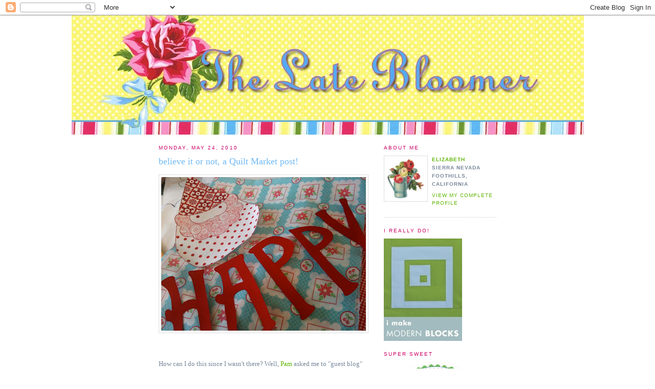

--- FILE ---
content_type: text/html; charset=UTF-8
request_url: https://the-latebloomer.blogspot.com/2010/05/
body_size: 16658
content:
<!DOCTYPE html PUBLIC "-//W3C//DTD XHTML 1.0 Strict//EN" "http://www.w3.org/TR/xhtml1/DTD/xhtml1-strict.dtd">

<html xmlns="http://www.w3.org/1999/xhtml" xml:lang="en" lang="en">
<head>
 <link rel="icon" href="//home.comcast.net/~bret.mcginnis/bloomer.ico" type="image/x-icon">
        <link rel="shortcut icon" href="http://home.comcast.net/~bret.mcginnis/bloomer.ico" type="image/x-icon" />

  <title>The Late Bloomer: May 2010</title>

  <script type="text/javascript">(function() { (function(){function b(g){this.t={};this.tick=function(h,m,f){var n=f!=void 0?f:(new Date).getTime();this.t[h]=[n,m];if(f==void 0)try{window.console.timeStamp("CSI/"+h)}catch(q){}};this.getStartTickTime=function(){return this.t.start[0]};this.tick("start",null,g)}var a;if(window.performance)var e=(a=window.performance.timing)&&a.responseStart;var p=e>0?new b(e):new b;window.jstiming={Timer:b,load:p};if(a){var c=a.navigationStart;c>0&&e>=c&&(window.jstiming.srt=e-c)}if(a){var d=window.jstiming.load;
c>0&&e>=c&&(d.tick("_wtsrt",void 0,c),d.tick("wtsrt_","_wtsrt",e),d.tick("tbsd_","wtsrt_"))}try{a=null,window.chrome&&window.chrome.csi&&(a=Math.floor(window.chrome.csi().pageT),d&&c>0&&(d.tick("_tbnd",void 0,window.chrome.csi().startE),d.tick("tbnd_","_tbnd",c))),a==null&&window.gtbExternal&&(a=window.gtbExternal.pageT()),a==null&&window.external&&(a=window.external.pageT,d&&c>0&&(d.tick("_tbnd",void 0,window.external.startE),d.tick("tbnd_","_tbnd",c))),a&&(window.jstiming.pt=a)}catch(g){}})();window.tickAboveFold=function(b){var a=0;if(b.offsetParent){do a+=b.offsetTop;while(b=b.offsetParent)}b=a;b<=750&&window.jstiming.load.tick("aft")};var k=!1;function l(){k||(k=!0,window.jstiming.load.tick("firstScrollTime"))}window.addEventListener?window.addEventListener("scroll",l,!1):window.attachEvent("onscroll",l);
 })();</script><script type="text/javascript">function a(){var b=window.location.href,c=b.split("?");switch(c.length){case 1:return b+"?m=1";case 2:return c[1].search("(^|&)m=")>=0?null:b+"&m=1";default:return null}}var d=navigator.userAgent;if(d.indexOf("Mobile")!=-1&&d.indexOf("WebKit")!=-1&&d.indexOf("iPad")==-1||d.indexOf("Opera Mini")!=-1||d.indexOf("IEMobile")!=-1){var e=a();e&&window.location.replace(e)};
</script><meta http-equiv="Content-Type" content="text/html; charset=UTF-8" />
<meta name="generator" content="Blogger" />
<link rel="icon" type="image/vnd.microsoft.icon" href="https://www.blogger.com/favicon.ico"/>
<link rel="alternate" type="application/atom+xml" title="The Late Bloomer - Atom" href="https://the-latebloomer.blogspot.com/feeds/posts/default" />
<link rel="alternate" type="application/rss+xml" title="The Late Bloomer - RSS" href="https://the-latebloomer.blogspot.com/feeds/posts/default?alt=rss" />
<link rel="service.post" type="application/atom+xml" title="The Late Bloomer - Atom" href="https://www.blogger.com/feeds/35713253/posts/default" />
<link rel="stylesheet" type="text/css" href="https://www.blogger.com/static/v1/v-css/1601750677-blog_controls.css"/>
<link rel="stylesheet" type="text/css" href="https://www.blogger.com/dyn-css/authorization.css?targetBlogID=35713253&zx=d2030e25-2feb-4ec2-b364-1b20149384bc"/>


  <style type="text/css">
/*
-----------------------------------------------
Blogger Template Style
Name:     Minima
Designer: Douglas Bowman
URL:      www.stopdesign.com
Date:     26 Feb 2004
----------------------------------------------- */


body {
  background:#fffff;
  margin:0;
  padding:40px 20px;
  font:x-small Georgia,Serif;
  text-align:center;
  color:#778899;
  font-size/* */:/**/small;
  font-size: /**/small;
  }
a:link {
  color:#5fb404;
  text-decoration:none;
  }
a:visited {
  color:#5fb404;
  text-decoration:none;
  }
a:hover {
  color:#66cc00;
  text-decoration:underline;
  }
a img {
  border-width:0;
  }


/* Header
----------------------------------------------- */
@media all {
  #header {
    width:660px;
    margin:0 auto 10px;
    border:1px solid #ccc;
    }
  }
@media handheld {
  #header {
    width:90%;
    }
  }
#blog-title {
  margin:5px 5px 0;
  padding:20px 20px .25em;
  border:1px solid #eee;
  border-width:1px 1px 0;
  font-size:200%;
  line-height:1.2em;
  font-weight:normal;
  color:#666;
  text-transform:uppercase;
  letter-spacing:.2em;
  }
#blog-title a {
  color:#666;
  text-decoration:none;
  }
#blog-title a:hover {
  color:#c60;
  }
#description {
  margin:0 5px 5px;
  padding:0 20px 20px;
  border:1px solid #eee;
  border-width:0 1px 1px;
  max-width:700px;
  font:78%/1.4em "Trebuchet MS",Trebuchet,Arial,Verdana,Sans-serif;
  text-transform:uppercase;
  letter-spacing:.2em;
  color:#f5ed51;
  }


/* Content
----------------------------------------------- */
@media all {
  #content {
    width:660px;
    margin:0 auto;
    padding:0;
    text-align:left;
    }
  #main {
    width:410px;
    float:left;
    }
  #sidebar {
    width:220px;
    float:right;
    }
  }
@media handheld {
  #content {
    width:90%;
    }
  #main {
    width:100%;
    float:none;
    }
  #sidebar {
    width:100%;
    float:none;
    }
  }

/* Headings
----------------------------------------------- */
h2 {
  margin:1.5em 0 .75em;
  font:78%/1.4em "Trebuchet MS",Trebuchet,Arial,Verdana,Sans-serif;
  text-transform:uppercase;
  letter-spacing:.2em;
  color:#cc0066;
  }


/* Posts
----------------------------------------------- */
@media all {
  .date-header {
    margin:1.5em 0 .5em;
    }
  .post {
    margin:.5em 0 1.5em;
    border-bottom:1px dotted #ccc;
    padding-bottom:1.5em;
    }
  }
@media handheld {
  .date-header {
    padding:0 1.5em 0 1.5em;
    }
  .post {
    padding:0 1.5em 0 1.5em;
    }
  }
.post-title {
  margin:.25em 0 0;
  padding:0 0 4px;
  font-size:140%;
  font-weight:normal;
  line-height:1.4em;
  color:#72baf4;
  }
.post-title a, .post-title a:visited, .post-title strong {
  display:block;
  text-decoration:none;
  color:#72baf4;
  font-weight:normal;
  }
.post-title strong, .post-title a:hover {
  color:#72baf4;
  }
.post div {
  margin:0 0 .75em;
  line-height:1.6em;
  }
p.post-footer {
  margin:-.25em 0 0;
  color:#cc3399;
  }
.post-footer em, .comment-link {
  font:78%/1.4em "Trebuchet MS",Trebuchet,Arial,Verdana,Sans-serif;
  text-transform:uppercase;
  letter-spacing:.1em;
  }
.post-footer em {
  font-style:normal;
  color:#cc3399;
  margin-right:.6em;
  }
.comment-link {
  margin-left:.6em;
  }
.post img {
  padding:4px;
  border:1px solid #ddd;
  }
.post blockquote {
  margin:1em 20px;
  }
.post blockquote p {
  margin:.75em 0;
  }


/* Comments
----------------------------------------------- */
#comments h4 {
  margin:1em 0;
  font:bold 78%/1.6em "Trebuchet MS",Trebuchet,Arial,Verdana,Sans-serif;
  text-transform:uppercase;
  letter-spacing:.2em;
  color:#8b4513;
  }
#comments h4 strong {
  font-size:130%;
  }
#comments-block {
  margin:1em 0 1.5em;
  line-height:1.6em;
  }
#comments-block dt {
  margin:.5em 0;
  }
#comments-block dd {
  margin:.25em 0 0;
  }
#comments-block dd.comment-timestamp {
  margin:-.25em 0 2em;
  font:78%/1.4em "Trebuchet MS",Trebuchet,Arial,Verdana,Sans-serif;
  text-transform:uppercase;
  letter-spacing:.1em;
  }
#comments-block dd p {
  margin:0 0 .75em;
  }
.deleted-comment {
  font-style:italic;
  color:gray;
  }


/* Sidebar Content
----------------------------------------------- */
#sidebar ul {
  margin:0 0 1.5em;
  padding:0 0 1.5em;
  border-bottom:1px dotted #ccc;
  list-style:none;
  }
#sidebar li {
  margin:0;
  padding:0 0 .25em 15px;
  text-indent:-15px;
  line-height:1.5em;
  }
#sidebar p {
  color:#d2b48c;
  line-height:1.5em;
  }


/* Profile
----------------------------------------------- */
#profile-container {
  margin:0 0 1.5em;
  border-bottom:1px dotted #ccc;
  padding-bottom:1.5em;
  }
.profile-datablock {
  margin:.5em 0 .5em;
  }
.profile-img {
  display:inline;
  }
.profile-img img {
  float:left;
  padding:4px;
  border:1px solid #ddd;
  margin:0 8px 3px 0;
  }
.profile-data {
  margin:0;
  font:bold 78%/1.6em "Trebuchet MS",Trebuchet,Arial,Verdana,Sans-serif;
  text-transform:uppercase;
  letter-spacing:.1em;
  }
.profile-data strong {
  display:none;
  }
.profile-textblock {
  margin:0 0 .5em;
  }
.profile-link {
  margin:0;
  font:78%/1.4em "Trebuchet MS",Trebuchet,Arial,Verdana,Sans-serif;
  text-transform:uppercase;
  letter-spacing:.1em;
  }


/* Footer
----------------------------------------------- */
#footer {
  width:660px;
  clear:both;
  margin:0 auto;
  }
#footer hr {
  display:none;
  }
#footer p {
  margin:0;
  padding-top:15px;
  font:78%/1.6em "Trebuchet MS",Trebuchet,Verdana,Sans-serif;
  text-transform:uppercase;
  letter-spacing:.1em;
  }
  </style>

<meta name='google-adsense-platform-account' content='ca-host-pub-1556223355139109'/>
<meta name='google-adsense-platform-domain' content='blogspot.com'/>
<!-- --><style type="text/css">@import url(//www.blogger.com/static/v1/v-css/navbar/3334278262-classic.css);
div.b-mobile {display:none;}
</style>

</head>
<body><script type="text/javascript">
    function setAttributeOnload(object, attribute, val) {
      if(window.addEventListener) {
        window.addEventListener('load',
          function(){ object[attribute] = val; }, false);
      } else {
        window.attachEvent('onload', function(){ object[attribute] = val; });
      }
    }
  </script>
<div id="navbar-iframe-container"></div>
<script type="text/javascript" src="https://apis.google.com/js/platform.js"></script>
<script type="text/javascript">
      gapi.load("gapi.iframes:gapi.iframes.style.bubble", function() {
        if (gapi.iframes && gapi.iframes.getContext) {
          gapi.iframes.getContext().openChild({
              url: 'https://www.blogger.com/navbar/35713253?origin\x3dhttps://the-latebloomer.blogspot.com',
              where: document.getElementById("navbar-iframe-container"),
              id: "navbar-iframe"
          });
        }
      });
    </script>
<div id="wrapper">

<a href="http://the-latebloomer.blogspot.com">
<img src="https://blogger.googleusercontent.com/img/b/R29vZ2xl/AVvXsEgkls4oh4aXS4dizd1IOKoCdOHY43F5cfVq-hmdm5_cihxnrPS_YCoDE9pUae95MZK0zSQT1cUswAjV5K331oPIUKTKWvgX-Kf0AE8p9T-8iKEM7NU-vBba7a6DY6z_QKbj22UP/s1600/blogheader.jpg"border="0"></a> 
</div>

<!-- Begin #content -->
<div id="content">


<!-- Begin #main -->
<div id="main"><div id="main2">



    
  <h2 class="date-header">Monday, May 24, 2010</h2>
  

  
     
  <!-- Begin .post -->
  <div class="post"><a name="4972820660519304053"></a>
         
    <h3 class="post-title">
          <a href="http://the-latebloomer.blogspot.com/2010/05/believe-it-or-not-quilt-market-post.html" title="believe it or not, a Quilt Market post!">
	 
	 believe it or not, a Quilt Market post!
	 
 </a>
    </h3>
    

	         <div class="post-body">
	<div>
      <div style="clear:both;"></div><a onblur="try {parent.deselectBloggerImageGracefully();} catch(e) {}" href="https://blogger.googleusercontent.com/img/b/R29vZ2xl/AVvXsEhtud-hvHHvAvPja-WNF_YshAatz-bwpY4QtYyWga2i2NoCGFADMcdsNk6UERRUTKSmDfdok2NjCnddxfGXoLetkwhebQ6arBJmnJLQpROUic3e6gkb_901rPii1as4dgpFYVmj/s1600/IMG_2134+15-15-18.JPG"><img style="TEXT-ALIGN: center; MARGIN: 0px auto 10px; WIDTH: 400px; DISPLAY: block; HEIGHT: 300px; CURSOR: hand" id="BLOGGER_PHOTO_ID_5474603546519238690" border="0" alt="" src="https://blogger.googleusercontent.com/img/b/R29vZ2xl/AVvXsEhtud-hvHHvAvPja-WNF_YshAatz-bwpY4QtYyWga2i2NoCGFADMcdsNk6UERRUTKSmDfdok2NjCnddxfGXoLetkwhebQ6arBJmnJLQpROUic3e6gkb_901rPii1as4dgpFYVmj/s400/IMG_2134+15-15-18.JPG" /></a><br /><br />How can I do this since I wasn't there? Well, <a href="http://www.pamkittymorning.blogspot.com/">Pam</a> asked me to "guest blog" since she's now traveling incognito in Minnesota with her cousin enjoying the sights, shopping, trees, water, and all the other wonderful things I've been told that area has to offer. So she's forwarded some pics to me that she figured I could speak about.<br /><br />Here goes!<br /><br />We're at the Lecien booth. Which is a pretty cool place to be.<br /><br /><a onblur="try {parent.deselectBloggerImageGracefully();} catch(e) {}" href="https://blogger.googleusercontent.com/img/b/R29vZ2xl/AVvXsEjIX0K3JH9BMLLxB-S-4CWlcorF2LfdG7tnztPkAa2hzklyjKbOwxczP3h7Q2NF-VbrsbEB2E9Hff37me6B_heqo6JrmdMbyzFPf30Nl1KqBqegyOYmYLuGksoHjjC_e5sjaGAB/s1600/IMG_7849.jpg"><img style="TEXT-ALIGN: center; MARGIN: 0px auto 10px; WIDTH: 400px; DISPLAY: block; HEIGHT: 384px; CURSOR: hand" id="BLOGGER_PHOTO_ID_5474594771200725218" border="0" alt="" src="https://blogger.googleusercontent.com/img/b/R29vZ2xl/AVvXsEjIX0K3JH9BMLLxB-S-4CWlcorF2LfdG7tnztPkAa2hzklyjKbOwxczP3h7Q2NF-VbrsbEB2E9Hff37me6B_heqo6JrmdMbyzFPf30Nl1KqBqegyOYmYLuGksoHjjC_e5sjaGAB/s400/IMG_7849.jpg" /></a>Brenda's second line of fabric is absolutely beautiful. I've always been a big fan of the Durham collections, and now that Brenda's adding her touch to it, it's especially pretty. I had some 1/4 yard cuts and some amazing Lecien eyelet edged cotton and made some ruffled scarves. I believe kits were given away at their schoolhouse.<br /><br /><a onblur="try {parent.deselectBloggerImageGracefully();} catch(e) {}" href="https://blogger.googleusercontent.com/img/b/R29vZ2xl/AVvXsEgRiRSV9zOGSz7KZTqseZgg1-vTq-RaaWYZolmATBDUhitYw9zuL5VNLyY8I87Sq3FLj5IiSnT5S4JdGk7m4rTGTOyUz8sauwDC05cfEZgqOfoCBeQ5QNAVE-G85yyfFPtJx5U2/s1600/P5060003.JPG"><img style="TEXT-ALIGN: center; MARGIN: 0px auto 10px; WIDTH: 272px; DISPLAY: block; HEIGHT: 400px; CURSOR: hand" id="BLOGGER_PHOTO_ID_5474590375711872306" border="0" alt="" src="https://blogger.googleusercontent.com/img/b/R29vZ2xl/AVvXsEgRiRSV9zOGSz7KZTqseZgg1-vTq-RaaWYZolmATBDUhitYw9zuL5VNLyY8I87Sq3FLj5IiSnT5S4JdGk7m4rTGTOyUz8sauwDC05cfEZgqOfoCBeQ5QNAVE-G85yyfFPtJx5U2/s400/P5060003.JPG" /></a><br /><br />The bags you can see on the table are so pretty...but I'm afraid I don't know who made them.<br /><br /><a onblur="try {parent.deselectBloggerImageGracefully();} catch(e) {}" href="https://blogger.googleusercontent.com/img/b/R29vZ2xl/AVvXsEiEGNPailfnhtLxbrysOz9ERxCXTz-IRq9J259-sJjDRPX83UH_63Muao8pyFV5nmBKvtlH1QS416BKuTqzGIiTqcXSlP4NW1jh6sr3rPDdavklZb_N60U8wtk7VaW_0pxXHUUE/s1600/IMG_7846.jpg"><img style="TEXT-ALIGN: center; MARGIN: 0px auto 10px; WIDTH: 396px; DISPLAY: block; HEIGHT: 400px; CURSOR: hand" id="BLOGGER_PHOTO_ID_5474593584824476386" border="0" alt="" src="https://blogger.googleusercontent.com/img/b/R29vZ2xl/AVvXsEiEGNPailfnhtLxbrysOz9ERxCXTz-IRq9J259-sJjDRPX83UH_63Muao8pyFV5nmBKvtlH1QS416BKuTqzGIiTqcXSlP4NW1jh6sr3rPDdavklZb_N60U8wtk7VaW_0pxXHUUE/s400/IMG_7846.jpg" /></a><br /><br />It's so exciting when a good friend has their own fabric and I understand there was a huge buzz about <a href="http://www.thehappyzombie.com/">Monica's</a> "Holiday Happy". It's one of the most fun Christmas lines ever! Pam and I both got to make some goodies using the fabric. It coordinates awesomely with Lecien's Color Basic collection so fabric choices are no problem.<br /><br /><a onblur="try {parent.deselectBloggerImageGracefully();} catch(e) {}" href="https://blogger.googleusercontent.com/img/b/R29vZ2xl/AVvXsEiMNENEivfJa7JDgjeZxaDPRDCn90czNZxJ2VOaP3BkN80f73lz1jR6V0nhj4Kz5MY7S0UPys0NsVoPxfnSU77gopA2DKEvPrSz-Cf1P1VO8IiEyXFgwat_i02vaHTAJQG97Xqr/s1600/IMG_7845.jpg"><img style="TEXT-ALIGN: center; MARGIN: 0px auto 10px; WIDTH: 290px; DISPLAY: block; HEIGHT: 400px; CURSOR: hand" id="BLOGGER_PHOTO_ID_5474593118015181314" border="0" alt="" src="https://blogger.googleusercontent.com/img/b/R29vZ2xl/AVvXsEiMNENEivfJa7JDgjeZxaDPRDCn90czNZxJ2VOaP3BkN80f73lz1jR6V0nhj4Kz5MY7S0UPys0NsVoPxfnSU77gopA2DKEvPrSz-Cf1P1VO8IiEyXFgwat_i02vaHTAJQG97Xqr/s400/IMG_7845.jpg" /></a><br /><br />Monica's quilt, "Glow Happy" could not be cuter! And yes, that's the free<a href="http://www.lecien.co.jp/en/hobby/patterns.html"> pattern</a>. (btw, you'll also find the freebie that I designed that goes with the pillow sham pattern on my sidebar).<br /><br />You can see bits of <a href="http://www.annalena.com/">Karen Snyder's </a>darling "HMS Twinkle" quilt hanging in the corner next to Monica's quilt, and "Holiday Joy" with the sweet embroidery is by <a href="http://www.plumcutedesigns.typepad.com/">Plumcute Designs</a>.<br /><br /><a onblur="try {parent.deselectBloggerImageGracefully();} catch(e) {}" href="https://blogger.googleusercontent.com/img/b/R29vZ2xl/AVvXsEjXHz8oe6Xn-MgzMgT4Inpp1W5N57SqEw35Jvj_a3D1i5OnWomtEAE1igsRbN1BcKLBLxKQ9Nu4X4f93xDIavZ3GqtZc_pTSJEelfsMzxMKv-sNdh7mXjdO_SgDBj3xF963k8jr/s1600/IMG_7847.jpg"><img style="TEXT-ALIGN: center; MARGIN: 0px auto 10px; WIDTH: 300px; DISPLAY: block; HEIGHT: 400px; CURSOR: hand" id="BLOGGER_PHOTO_ID_5474594070196979442" border="0" alt="" src="https://blogger.googleusercontent.com/img/b/R29vZ2xl/AVvXsEjXHz8oe6Xn-MgzMgT4Inpp1W5N57SqEw35Jvj_a3D1i5OnWomtEAE1igsRbN1BcKLBLxKQ9Nu4X4f93xDIavZ3GqtZc_pTSJEelfsMzxMKv-sNdh7mXjdO_SgDBj3xF963k8jr/s400/IMG_7847.jpg" /></a><br /><br />Pam surprised Monica with a custom version of the "Tammy Tote" she designed. There's no link to the pattern <span style="FONT-STYLE: italic">yet</span>...we still have to write up the instructions and pick the fabric to be used for the pattern cover. Pam used her signature ruffles on the bag we gave <a href="http://tammytadddesigns.com/">Tammy Tadd</a> for her birthday, and on Monica's she used fun fuzzy santa beard fabric and those wonderful red polka dot handles.<br /><br />I made a <a href="http://www.latebloomerquilts.com/store/product.php?prod_id=4&amp;cat_id=1">"Celebration Banner"</a>, a <a href="http://www.latebloomerquilts.com/store/product.php?prod_id=48&amp;cat_id=1">"Little Purse"</a> and then flew by the seat of my pants decorating a child-sized pair of jeans and a hoodie from Old Navy. Here it is in the booth, and here it is finished on my design wall before I sent it away. Those little cherry buttons came from Joann's <span style="FONT-STYLE: italic">ages</span> ago and I was so happy to finally find a good use for them.<br /><br /><a onblur="try {parent.deselectBloggerImageGracefully();} catch(e) {}" href="https://blogger.googleusercontent.com/img/b/R29vZ2xl/AVvXsEh4swiBjvi8G4ewW-vGih9l28EB-trGakUn9SF6ui5XvMrn2Peo4DZLTaODKHgNoW-ar9KE6Y46HkC5UwHHIX3TEfEpvMkQQL-D4J297_koKujsYBSiK8W8QuLXS19ZYTbSOy3i/s1600/IMG_7791.jpg"><img style="TEXT-ALIGN: center; MARGIN: 0px auto 10px; WIDTH: 400px; DISPLAY: block; HEIGHT: 381px; CURSOR: hand" id="BLOGGER_PHOTO_ID_5474591566665035474" border="0" alt="" src="https://blogger.googleusercontent.com/img/b/R29vZ2xl/AVvXsEh4swiBjvi8G4ewW-vGih9l28EB-trGakUn9SF6ui5XvMrn2Peo4DZLTaODKHgNoW-ar9KE6Y46HkC5UwHHIX3TEfEpvMkQQL-D4J297_koKujsYBSiK8W8QuLXS19ZYTbSOy3i/s400/IMG_7791.jpg" /></a><br /><a onblur="try {parent.deselectBloggerImageGracefully();} catch(e) {}" href="https://blogger.googleusercontent.com/img/b/R29vZ2xl/AVvXsEhR6GERE1tJImpFZmqpfXgA2AEQF1T8as0mBzXZUScDs6E5C-oT_Vncs9-9t8qRZl6wqVWR7aBBUEtmbAwwDyIFWHQGs5MmX8algLkfhN78w2P7tQyy6wOReegIsqMhLglCMYKe/s1600/P5040002.JPG"><img style="TEXT-ALIGN: center; MARGIN: 0px auto 10px; WIDTH: 263px; DISPLAY: block; HEIGHT: 400px; CURSOR: hand" id="BLOGGER_PHOTO_ID_5474591317295224018" border="0" alt="" src="https://blogger.googleusercontent.com/img/b/R29vZ2xl/AVvXsEhR6GERE1tJImpFZmqpfXgA2AEQF1T8as0mBzXZUScDs6E5C-oT_Vncs9-9t8qRZl6wqVWR7aBBUEtmbAwwDyIFWHQGs5MmX8algLkfhN78w2P7tQyy6wOReegIsqMhLglCMYKe/s400/P5040002.JPG" /></a><br /><a onblur="try {parent.deselectBloggerImageGracefully();} catch(e) {}" href="https://blogger.googleusercontent.com/img/b/R29vZ2xl/AVvXsEgvOtIakPLr2VzR5X5Tz19mtQrjmK5ANaPJ7VSQM31BOUtUyqS7W0SHxSS4qNM-JNiI6AGMqEooYkNvPF5FJxImfNRqnQxRXOi6ZahK029wPeuu6mArl-jckJvX_U06ZJj-Zxha/s1600/P5040006.JPG"><img style="TEXT-ALIGN: center; MARGIN: 0px auto 10px; WIDTH: 262px; DISPLAY: block; HEIGHT: 400px; CURSOR: hand" id="BLOGGER_PHOTO_ID_5474590827107818466" border="0" alt="" src="https://blogger.googleusercontent.com/img/b/R29vZ2xl/AVvXsEgvOtIakPLr2VzR5X5Tz19mtQrjmK5ANaPJ7VSQM31BOUtUyqS7W0SHxSS4qNM-JNiI6AGMqEooYkNvPF5FJxImfNRqnQxRXOi6ZahK029wPeuu6mArl-jckJvX_U06ZJj-Zxha/s400/P5040006.JPG" /></a><br /><br />Pam and I are huge fans of the "Flower Sugar" collections and this new group is no exception.<br /><br />You'll spot Pam's new <a href="http://www.latebloomerquilts.com/store/product.php?prod_id=91&amp;cat_id=1">"Sugar Stars"</a> pattern which based on the orders coming into my mailbox, is going to be a popular design.<br /><br /><a onblur="try {parent.deselectBloggerImageGracefully();} catch(e) {}" href="https://blogger.googleusercontent.com/img/b/R29vZ2xl/AVvXsEhzL1J3wJ9gSX1UwY5WoxaksM_GQNJjSCV_Ycc8fhlbl7wxrzRZd5q6CBaHnFjIm2r6l5cfjb7ue9H76illpuK7FM7ENqYxDZT7-kpStKsu7dArVzYi03kuwqJSJRbK_c-MxlfT/s1600/IMG_7840.jpg"><img style="TEXT-ALIGN: center; MARGIN: 0px auto 10px; WIDTH: 400px; DISPLAY: block; HEIGHT: 393px; CURSOR: hand" id="BLOGGER_PHOTO_ID_5474596296012759106" border="0" alt="" src="https://blogger.googleusercontent.com/img/b/R29vZ2xl/AVvXsEhzL1J3wJ9gSX1UwY5WoxaksM_GQNJjSCV_Ycc8fhlbl7wxrzRZd5q6CBaHnFjIm2r6l5cfjb7ue9H76illpuK7FM7ENqYxDZT7-kpStKsu7dArVzYi03kuwqJSJRbK_c-MxlfT/s400/IMG_7840.jpg" /></a><br /><br />I made a version of <a href="http://www.latebloomerquilts.com/store/product.php?prod_id=93&amp;cat_id=1">"Zig Zag, Too!"</a> and am really looking forward to having that quilt come back to my house. Flower Sugar works well for Pam's <a href="http://www.latebloomerquilts.com/store/product.php?prod_id=95&amp;cat_id=1">"Flower </a>Power" pattern, and I had fun adding the "Flower Sugar" logo to the towel.<br /><br /><a onblur="try {parent.deselectBloggerImageGracefully();} catch(e) {}" href="https://blogger.googleusercontent.com/img/b/R29vZ2xl/AVvXsEjcbHmDiRbZJ24Q1rfj573J30B2JIMJpmO6OLdTHlXtEL5h4qxVQ5j7gj_5AG3jUNJ4jGaVpTBUJdk7FXjR5ToHPpPTLEXlbTCpu8-qOt5P1CEdfBzMXpWOkkjJhPSTzmc6EuPe/s1600/P4230009.JPG"><img style="TEXT-ALIGN: center; MARGIN: 0px auto 10px; WIDTH: 400px; DISPLAY: block; HEIGHT: 374px; CURSOR: hand" id="BLOGGER_PHOTO_ID_5474591807538281538" border="0" alt="" src="https://blogger.googleusercontent.com/img/b/R29vZ2xl/AVvXsEjcbHmDiRbZJ24Q1rfj573J30B2JIMJpmO6OLdTHlXtEL5h4qxVQ5j7gj_5AG3jUNJ4jGaVpTBUJdk7FXjR5ToHPpPTLEXlbTCpu8-qOt5P1CEdfBzMXpWOkkjJhPSTzmc6EuPe/s400/P4230009.JPG" /></a><br /><br />There are some darling bags on display but even at super-zoom I can't read the tags, sorry!<br /><br />I hope Pam approves of the job I did...and I know she's having a great time on her well-deserved vacation. I'm glad of the opportunity to do this post for her--that will be my excuse for why my studio is still in disarray!<div style="clear:both; padding-bottom:0.25em"></div>
    </div>
    </div>
    
    <p class="post-footer">
      <em>posted by Elizabeth at <a href="http://the-latebloomer.blogspot.com/2010/05/believe-it-or-not-quilt-market-post.html" title="permanent link">6:00 AM</a></em>
      

         <a class="comment-link" href="https://www.blogger.com/comment/fullpage/post/35713253/4972820660519304053" onclick="window.open('https://www.blogger.com/comment/fullpage/post/35713253/4972820660519304053', 'bloggerPopup', 'toolbar=0,scrollbars=1,location=0,statusbar=1,menubar=0,resizable=1,width=400,height=450');return false;">16 comments</a>

      
  <span class="item-control blog-admin pid-863525890"><a style="border:none;" href="https://www.blogger.com/post-edit.g?blogID=35713253&postID=4972820660519304053&from=pencil" title="Edit Post"><img class="icon-action" alt="" src="https://resources.blogblog.com/img/icon18_edit_allbkg.gif" height="18" width="18"></a></span>
    </p>
  
  </div>
  <!-- End .post -->
  
  
  
  <!-- Begin #comments -->
 

  <!-- End #comments -->



    
  <h2 class="date-header">Friday, May 21, 2010</h2>
  

  
     
  <!-- Begin .post -->
  <div class="post"><a name="5045867066468824266"></a>
         
    <h3 class="post-title">
          <a href="http://the-latebloomer.blogspot.com/2010/05/there-will-be-bit-of-delay.html" title="there will be a bit of a delay...">
	 
	 there will be a bit of a delay...
	 
 </a>
    </h3>
    

	         <div class="post-body">
	<div>
      <div style="clear:both;"></div><a onblur="try {parent.deselectBloggerImageGracefully();} catch(e) {}" href="https://blogger.googleusercontent.com/img/b/R29vZ2xl/AVvXsEh1ecGjzfSCcxlYU3RQHmwoyYgfSiqtEOX_c6_ICkWc28iwXks48sZDsHOF7vZWo4euW7UCQP7wbOm-e46Ukon-vwXQ2BuHzqNL02pfXlF-vuWXSyeN_coWUmrYKHQsBo4XHELU/s1600/P5200009.JPG"><img style="display:block; margin:0px auto 10px; text-align:center;cursor:pointer; cursor:hand;width: 400px; height: 260px;" src="https://blogger.googleusercontent.com/img/b/R29vZ2xl/AVvXsEh1ecGjzfSCcxlYU3RQHmwoyYgfSiqtEOX_c6_ICkWc28iwXks48sZDsHOF7vZWo4euW7UCQP7wbOm-e46Ukon-vwXQ2BuHzqNL02pfXlF-vuWXSyeN_coWUmrYKHQsBo4XHELU/s400/P5200009.JPG" border="0" alt=""id="BLOGGER_PHOTO_ID_5473528133630684514" /></a><br />Something rather disturbing has happened and I don't understand it. I have removed TONS of stuff. I've donated yards and yards of fabric. Filled several hefty bags with junk that I'll never use. And yet...<br /><br />All the stuff I took out of the room? Won't fit back in. <br /><br />Meanwhile I've been enjoying reading quilt market tweets. Seriously--if you aren't on Twitter, you really should consider it! Lots of fun tidbits and photos! <br /><br />OK, so that's it for now...hopefully I'll get this mess figured out before <a href="http://www.pamkittymorning.blogspot.com">Pam</a> gets back from Minneapolis. I've told her it's all going fine but I know she's skeptical.<div style="clear:both; padding-bottom:0.25em"></div>
    </div>
    </div>
    
    <p class="post-footer">
      <em>posted by Elizabeth at <a href="http://the-latebloomer.blogspot.com/2010/05/there-will-be-bit-of-delay.html" title="permanent link">6:00 AM</a></em>
      

         <a class="comment-link" href="https://www.blogger.com/comment/fullpage/post/35713253/5045867066468824266" onclick="window.open('https://www.blogger.com/comment/fullpage/post/35713253/5045867066468824266', 'bloggerPopup', 'toolbar=0,scrollbars=1,location=0,statusbar=1,menubar=0,resizable=1,width=400,height=450');return false;">4 comments</a>

      
  <span class="item-control blog-admin pid-863525890"><a style="border:none;" href="https://www.blogger.com/post-edit.g?blogID=35713253&postID=5045867066468824266&from=pencil" title="Edit Post"><img class="icon-action" alt="" src="https://resources.blogblog.com/img/icon18_edit_allbkg.gif" height="18" width="18"></a></span>
    </p>
  
  </div>
  <!-- End .post -->
  
  
  
  <!-- Begin #comments -->
 

  <!-- End #comments -->



    
  <h2 class="date-header">Tuesday, May 18, 2010</h2>
  

  
     
  <!-- Begin .post -->
  <div class="post"><a name="3721033049909879116"></a>
         
    <h3 class="post-title">
          <a href="http://the-latebloomer.blogspot.com/2010/05/holding-pattern.html" title="a holding pattern">
	 
	 a holding pattern
	 
 </a>
    </h3>
    

	         <div class="post-body">
	<div>
      <div style="clear:both;"></div><a onblur="try {parent.deselectBloggerImageGracefully();} catch(e) {}" href="https://blogger.googleusercontent.com/img/b/R29vZ2xl/AVvXsEim2jvs5PlfKh5bJWhb5pLxxToi2zsTFImX6FttJOHPSoEXOyaYGKQv3lWzC8jl7NZOmsvfpvRk6T8dgTngE22fCqlsMMmmj-Eri_DeHJLQf4oJ41vHQ2AMQZem92ScvlHD8LxP/s1600/P5170004.JPG"><img style="display:block; margin:0px auto 10px; text-align:center;cursor:pointer; cursor:hand;width: 370px; height: 400px;" src="https://blogger.googleusercontent.com/img/b/R29vZ2xl/AVvXsEim2jvs5PlfKh5bJWhb5pLxxToi2zsTFImX6FttJOHPSoEXOyaYGKQv3lWzC8jl7NZOmsvfpvRk6T8dgTngE22fCqlsMMmmj-Eri_DeHJLQf4oJ41vHQ2AMQZem92ScvlHD8LxP/s400/P5170004.JPG" border="0" alt=""id="BLOGGER_PHOTO_ID_5472422173662300866" /></a><br /><br />Twice a year, when I get home from Quilt Market, I do a major cleaning of my studio. It's a well-loved tradition--it's necessary after all the crazy, last minute project messes and it's good to have a fresh start for the next round of designing. <br /><br />This Spring, for the first time in years, I'm missing Market. The timing just wasn't right for a variety of reasons. It's gonna be <span style="font-style:italic;">so hard</span> to miss out on seeing some of my favorite people, but I'm looking forward to what's ahead.<br /><br />So that means the tradition has to change a bit. While everyone else was finishing their last minute projects, I was painting my bathroom. While everyone else is getting ready to leave for Minneapolis, I'm getting ready to do a top-to-bottom clean up of the studio. <br /><br />So today, everything came down. And I do mean everything. Shelves are bare...<br /><br /><a onblur="try {parent.deselectBloggerImageGracefully();} catch(e) {}" href="https://blogger.googleusercontent.com/img/b/R29vZ2xl/AVvXsEh8-eCJDkFHtBf0ScWyWWy71yjIwlsCBemtDu2_YkJUnRDUD97BcUe2ISqobZj7gy5x-jogaxlW-0zoriR-EgmOni-LA-xb-TYi8xYINWxbhWek3bnO1rqI5LgQTlAR_Xgk3-s9/s1600/P5170001.JPG"><img style="display:block; margin:0px auto 10px; text-align:center;cursor:pointer; cursor:hand;width: 400px; height: 304px;" src="https://blogger.googleusercontent.com/img/b/R29vZ2xl/AVvXsEh8-eCJDkFHtBf0ScWyWWy71yjIwlsCBemtDu2_YkJUnRDUD97BcUe2ISqobZj7gy5x-jogaxlW-0zoriR-EgmOni-LA-xb-TYi8xYINWxbhWek3bnO1rqI5LgQTlAR_Xgk3-s9/s400/P5170001.JPG" border="0" alt=""id="BLOGGER_PHOTO_ID_5472422162696615298" /></a><br /><br />All the little tidbits are off the bulletin board...<br /><br /><a onblur="try {parent.deselectBloggerImageGracefully();} catch(e) {}" href="https://blogger.googleusercontent.com/img/b/R29vZ2xl/AVvXsEhUNBvYiuVjjIWdqRBSXmxNxuEzCLuPux8CCia_5GviUcOvTVXhaF5t7j47OLe5oiUNGGSL7AOIakN_96uzxGCeudT_9cRWG-XWHPJfU-bgz1c14_1sGLXWV7-BTJApIzTERAsB/s1600/P5170007.JPG"><img style="display:block; margin:0px auto 10px; text-align:center;cursor:pointer; cursor:hand;width: 400px; height: 366px;" src="https://blogger.googleusercontent.com/img/b/R29vZ2xl/AVvXsEhUNBvYiuVjjIWdqRBSXmxNxuEzCLuPux8CCia_5GviUcOvTVXhaF5t7j47OLe5oiUNGGSL7AOIakN_96uzxGCeudT_9cRWG-XWHPJfU-bgz1c14_1sGLXWV7-BTJApIzTERAsB/s400/P5170007.JPG" border="0" alt=""id="BLOGGER_PHOTO_ID_5472422183188357090" /></a><br /><br />Lots of reorganizing to be done. <br /><br /><a onblur="try {parent.deselectBloggerImageGracefully();} catch(e) {}" href="https://blogger.googleusercontent.com/img/b/R29vZ2xl/AVvXsEiYCrkzdBXBd0ZNpTDdsdOkIEdzz0PK5D6lRw2JWYSts3emednJh4meOumuvv-wdOU8mCUoLl_kn0xQuAnivY811qrlog2a6Lgq4NIoVhYp6CCIbZdZpizAPQ22dBrJ7qrl7sdR/s1600/P5170008.JPG"><img style="display:block; margin:0px auto 10px; text-align:center;cursor:pointer; cursor:hand;width: 368px; height: 400px;" src="https://blogger.googleusercontent.com/img/b/R29vZ2xl/AVvXsEiYCrkzdBXBd0ZNpTDdsdOkIEdzz0PK5D6lRw2JWYSts3emednJh4meOumuvv-wdOU8mCUoLl_kn0xQuAnivY811qrlog2a6Lgq4NIoVhYp6CCIbZdZpizAPQ22dBrJ7qrl7sdR/s400/P5170008.JPG" border="0" alt=""id="BLOGGER_PHOTO_ID_5472422187793941266" /></a><br /><br />I'm ready for a bright, fresh new look. So knock on my door...I can't wait to show you!<br /><br /><a onblur="try {parent.deselectBloggerImageGracefully();} catch(e) {}" href="https://blogger.googleusercontent.com/img/b/R29vZ2xl/AVvXsEjFuct2YrALuvWGgaDnq_F1C_28ZOk5864Qw6w92rzGo6FC5_vDdZM_QGuC9buBS0Vcy-MN1nfPSnHcCnY10-Rc4S33D85_gf6IWc0Jp4MAZ1Xo7spui8oXTwg_-U2ZsrcSd0Rz/s1600/P5170011.JPG"><img style="display:block; margin:0px auto 10px; text-align:center;cursor:pointer; cursor:hand;width: 351px; height: 400px;" src="https://blogger.googleusercontent.com/img/b/R29vZ2xl/AVvXsEjFuct2YrALuvWGgaDnq_F1C_28ZOk5864Qw6w92rzGo6FC5_vDdZM_QGuC9buBS0Vcy-MN1nfPSnHcCnY10-Rc4S33D85_gf6IWc0Jp4MAZ1Xo7spui8oXTwg_-U2ZsrcSd0Rz/s400/P5170011.JPG" border="0" alt=""id="BLOGGER_PHOTO_ID_5472422198308343746" /></a><div style="clear:both; padding-bottom:0.25em"></div>
    </div>
    </div>
    
    <p class="post-footer">
      <em>posted by Elizabeth at <a href="http://the-latebloomer.blogspot.com/2010/05/holding-pattern.html" title="permanent link">6:00 AM</a></em>
      

         <a class="comment-link" href="https://www.blogger.com/comment/fullpage/post/35713253/3721033049909879116" onclick="window.open('https://www.blogger.com/comment/fullpage/post/35713253/3721033049909879116', 'bloggerPopup', 'toolbar=0,scrollbars=1,location=0,statusbar=1,menubar=0,resizable=1,width=400,height=450');return false;">11 comments</a>

      
  <span class="item-control blog-admin pid-863525890"><a style="border:none;" href="https://www.blogger.com/post-edit.g?blogID=35713253&postID=3721033049909879116&from=pencil" title="Edit Post"><img class="icon-action" alt="" src="https://resources.blogblog.com/img/icon18_edit_allbkg.gif" height="18" width="18"></a></span>
    </p>
  
  </div>
  <!-- End .post -->
  
  
  
  <!-- Begin #comments -->
 

  <!-- End #comments -->



    
  <h2 class="date-header">Wednesday, May 12, 2010</h2>
  

  
     
  <!-- Begin .post -->
  <div class="post"><a name="2363737268542437970"></a>
         
    <h3 class="post-title">
          <a href="http://the-latebloomer.blogspot.com/2010/05/ooops.html" title="ooops...">
	 
	 ooops...
	 
 </a>
    </h3>
    

	         <div class="post-body">
	<div>
      <div style="clear:both;"></div><a onblur="try {parent.deselectBloggerImageGracefully();} catch(e) {}" href="https://blogger.googleusercontent.com/img/b/R29vZ2xl/AVvXsEjEtZqpxUYJlhqBpfr6LUkBnWgmnTCH1tKLS5Wjja4NHBA_jUFPDk46JU2j_U14iuxVc8Rp5XKva8e6cGsOZtGbHUDswipHjT9sw4cchcxvISYWlKfkz3x5AmTSJoCucZEUR6eR/s1600/P5110001.JPG"><img style="display:block; margin:0px auto 10px; text-align:center;cursor:pointer; cursor:hand;width: 400px; height: 318px;" src="https://blogger.googleusercontent.com/img/b/R29vZ2xl/AVvXsEjEtZqpxUYJlhqBpfr6LUkBnWgmnTCH1tKLS5Wjja4NHBA_jUFPDk46JU2j_U14iuxVc8Rp5XKva8e6cGsOZtGbHUDswipHjT9sw4cchcxvISYWlKfkz3x5AmTSJoCucZEUR6eR/s400/P5110001.JPG" border="0" alt=""id="BLOGGER_PHOTO_ID_5470117389353678994" /></a><br /><br />It's always fun to pick up a magazine that you know has one of your projects in it. Something about the glossy paper and the professional photography...it's a thrill. <br />So I was really looking forward to seeing the summer issue of Fons & Porter's "Easy Quilts".<br /><br />Last Market I'd made a quilt for <a href="http://www.alexandersonquilts.com">Alex</a> using her brand new <a href="http://pbtex.com/html/elizabethanne.html">fabric</a>...it was VERY last minute, as Market projects tend to be, and in this case many things seemed to go wrong. Including finding out that the hotel I'd shipped the quilt to had put it in a storage closet "for safekeeping". So the quilt (and the name I'd given it completely escapes me) barely made it to Market at all.<br /><br />I thought things were looking up for this quilt when I was told it would be published. Excitement turned to nausea when I saw that a key piece of information was somehow left out...<br /><br /><a onblur="try {parent.deselectBloggerImageGracefully();} catch(e) {}" href="https://blogger.googleusercontent.com/img/b/R29vZ2xl/AVvXsEi1f2pOO_v1FvtbbOqLp_bdy_Bcq1x6-Z-hmtD8mMKyrBTMumgpTVwWD9fd6qGrQd7Ty_MlQlqxpGPMp2a9tPvpEuZy-GooHTnlmx2A38cYwsAtMcbBi429BGvy1ZCv-wyjrsrV/s1600/P9300024.JPG"><img style="display:block; margin:0px auto 10px; text-align:center;cursor:pointer; cursor:hand;width: 400px; height: 300px;" src="https://blogger.googleusercontent.com/img/b/R29vZ2xl/AVvXsEi1f2pOO_v1FvtbbOqLp_bdy_Bcq1x6-Z-hmtD8mMKyrBTMumgpTVwWD9fd6qGrQd7Ty_MlQlqxpGPMp2a9tPvpEuZy-GooHTnlmx2A38cYwsAtMcbBi429BGvy1ZCv-wyjrsrV/s400/P9300024.JPG" border="0" alt=""id="BLOGGER_PHOTO_ID_5470117411117599106" /></a><br /><br />Darla Padilla, of Wildflower Quilting, is one of two quilters who I totally trust to make magic with my projects. She'd dropped everything to get this done in time and did an amazing job. Believe me--it's the quilting that turned this simple project into something special!<br /><br /><br /><a onblur="try {parent.deselectBloggerImageGracefully();} catch(e) {}" href="https://blogger.googleusercontent.com/img/b/R29vZ2xl/AVvXsEhQvx5ZNqjE4JLw1qwMrdLKOsW6wv2J4pUFYtORWTBdg0wwS-bJfqbqJKE6t_ubmvsSqMa4B9p0QR-phh6UtKcF0-XZzNEavk-N24x6ULn-Jlp8vvFZp0uHBfnPMqdefok_uFJ2/s1600/P9300023.JPG"><img style="display:block; margin:0px auto 10px; text-align:center;cursor:pointer; cursor:hand;width: 400px; height: 300px;" src="https://blogger.googleusercontent.com/img/b/R29vZ2xl/AVvXsEhQvx5ZNqjE4JLw1qwMrdLKOsW6wv2J4pUFYtORWTBdg0wwS-bJfqbqJKE6t_ubmvsSqMa4B9p0QR-phh6UtKcF0-XZzNEavk-N24x6ULn-Jlp8vvFZp0uHBfnPMqdefok_uFJ2/s400/P9300023.JPG" border="0" alt=""id="BLOGGER_PHOTO_ID_5470117400950730050" /></a><br /><br /><br />P.S. That bit of quilt behind the magazine? That was quilted by Darla as well. It's a version of <a href="http://www.latebloomerquilts.com/store/product.php?prod_id=93&cat_id=1&img_id=258">Zig Zag, Too!</a> I made for the Lecien booth using their new Flower Sugar collection.<div style="clear:both; padding-bottom:0.25em"></div>
    </div>
    </div>
    
    <p class="post-footer">
      <em>posted by Elizabeth at <a href="http://the-latebloomer.blogspot.com/2010/05/ooops.html" title="permanent link">6:00 AM</a></em>
      

         <a class="comment-link" href="https://www.blogger.com/comment/fullpage/post/35713253/2363737268542437970" onclick="window.open('https://www.blogger.com/comment/fullpage/post/35713253/2363737268542437970', 'bloggerPopup', 'toolbar=0,scrollbars=1,location=0,statusbar=1,menubar=0,resizable=1,width=400,height=450');return false;">8 comments</a>

      
  <span class="item-control blog-admin pid-863525890"><a style="border:none;" href="https://www.blogger.com/post-edit.g?blogID=35713253&postID=2363737268542437970&from=pencil" title="Edit Post"><img class="icon-action" alt="" src="https://resources.blogblog.com/img/icon18_edit_allbkg.gif" height="18" width="18"></a></span>
    </p>
  
  </div>
  <!-- End .post -->
  
  
  
  <!-- Begin #comments -->
 

  <!-- End #comments -->



    
  <h2 class="date-header">Monday, May 10, 2010</h2>
  

  
     
  <!-- Begin .post -->
  <div class="post"><a name="1368487726018013807"></a>
         
    <h3 class="post-title">
          <a href="http://the-latebloomer.blogspot.com/2010/05/anybody-still-out-there.html" title="Anybody still out there?">
	 
	 Anybody still out there?
	 
 </a>
    </h3>
    

	         <div class="post-body">
	<div>
      <div style="clear:both;"></div><a onblur="try {parent.deselectBloggerImageGracefully();} catch(e) {}" href="https://blogger.googleusercontent.com/img/b/R29vZ2xl/AVvXsEhq3wfUbhw9FhyIg09AiKSMxEi9SQRJeX23dxcsgQfOwtJAhqWS_L0BJ0qhw7nHCM1gpyil_1zOAK3vUMNiDOBIzjjiT53CTvTw4t2q8kUZALntsCP3T-AEqk3EirfbdS-hjzYc/s1600/IMG_7421.JPG"><img style="display:block; margin:0px auto 10px; text-align:center;cursor:pointer; cursor:hand;width: 400px; height: 300px;" src="https://blogger.googleusercontent.com/img/b/R29vZ2xl/AVvXsEhq3wfUbhw9FhyIg09AiKSMxEi9SQRJeX23dxcsgQfOwtJAhqWS_L0BJ0qhw7nHCM1gpyil_1zOAK3vUMNiDOBIzjjiT53CTvTw4t2q8kUZALntsCP3T-AEqk3EirfbdS-hjzYc/s400/IMG_7421.JPG" border="0" alt=""id="BLOGGER_PHOTO_ID_5469397842137206162" /></a><br /><br />I can't believe it's been over a month since my last post. I keep tweeting stuff, but obviously that's not the same thing!<br /><br />I will try very hard to be better about this...especially since lots of cool stuff is coming up before long.<br /><br /><a onblur="try {parent.deselectBloggerImageGracefully();} catch(e) {}" href="https://blogger.googleusercontent.com/img/b/R29vZ2xl/AVvXsEhxqU3n2FcOeNxkoaqKfuQSt3XR8tDnB481lRcLMqRhswp92PGYCnB3-z033dmHPFfZl530xK1ZCIUM4i_OV0R588C79Sj9-xn6kQ_QvIh2o0O13k6p8L7UFoYA66H3udWI5ThJ/s1600/IMG_7434.JPG"><img style="display:block; margin:0px auto 10px; text-align:center;cursor:pointer; cursor:hand;width: 400px; height: 316px;" src="https://blogger.googleusercontent.com/img/b/R29vZ2xl/AVvXsEhxqU3n2FcOeNxkoaqKfuQSt3XR8tDnB481lRcLMqRhswp92PGYCnB3-z033dmHPFfZl530xK1ZCIUM4i_OV0R588C79Sj9-xn6kQ_QvIh2o0O13k6p8L7UFoYA66H3udWI5ThJ/s400/IMG_7434.JPG" border="0" alt=""id="BLOGGER_PHOTO_ID_5469397819389784098" /></a><br /><br />For starters, you may have noticed the new free pattern up on my sidebar. It's for a pillow sham that will be shown at Quilt Market later in the month. I designed a quilt for <a href="http://www.lecien.co.jp/en/hobby/index.html">Lecien</a> that is going to be a free pattern on their website...I'll let you know when it's up there. So anyway, I had some fabric left over and the new Lecien Antique Roses are too pretty to just fold up and put away, hence the sham. <br /><br /><a onblur="try {parent.deselectBloggerImageGracefully();} catch(e) {}" href="https://blogger.googleusercontent.com/img/b/R29vZ2xl/AVvXsEjoIB1kxS7H1UczIJfw_KIPmwdVjv3rifr2FMXCdAZZMv9XwH_FHg1PKUl9RZWsQ4PJIfMNLqkS86_RvYa11x1OL4JoEsP2yELJkesY3kVm_l3SrCWVe7aZ3s0njzzbaFxFOzZ2/s1600/P4150004.JPG"><img style="display:block; margin:0px auto 10px; text-align:center;cursor:pointer; cursor:hand;width: 400px; height: 300px;" src="https://blogger.googleusercontent.com/img/b/R29vZ2xl/AVvXsEjoIB1kxS7H1UczIJfw_KIPmwdVjv3rifr2FMXCdAZZMv9XwH_FHg1PKUl9RZWsQ4PJIfMNLqkS86_RvYa11x1OL4JoEsP2yELJkesY3kVm_l3SrCWVe7aZ3s0njzzbaFxFOzZ2/s400/P4150004.JPG" border="0" alt=""id="BLOGGER_PHOTO_ID_5469397811520055634" /></a><br /><br />The other cool thing is that I've managed to be ahead of the game with our new patterns. Yup, they're already up on my <a href="http://www.latebloomerquilts.com/main.php">website</a>...a couple weeks before any of the shops will get to see them! <br /><br />I've gotten lots of requests for <a href="http://www.latebloomerquilts.com/store/product.php?prod_id=92&cat_id=1">"Coffee with Friends"</a>, and I'm pleased to report that it's up there too.<br /><br />The photo at the top is from one of <a href="http://www.pamkittymorning.blogspot.com">Pam's</a> adorable new patterns..."Flower Power". She's had creativity overload this time around...you'll see 3 new patterns from Pam.<br /><br />To celebrate the release of the new patterns, I'm offering free shipping thru the month of May. <br /><br />It feels great to be back...and I can't wait to share more!<div style="clear:both; padding-bottom:0.25em"></div>
    </div>
    </div>
    
    <p class="post-footer">
      <em>posted by Elizabeth at <a href="http://the-latebloomer.blogspot.com/2010/05/anybody-still-out-there.html" title="permanent link">12:05 AM</a></em>
      

         <a class="comment-link" href="https://www.blogger.com/comment/fullpage/post/35713253/1368487726018013807" onclick="window.open('https://www.blogger.com/comment/fullpage/post/35713253/1368487726018013807', 'bloggerPopup', 'toolbar=0,scrollbars=1,location=0,statusbar=1,menubar=0,resizable=1,width=400,height=450');return false;">10 comments</a>

      
  <span class="item-control blog-admin pid-863525890"><a style="border:none;" href="https://www.blogger.com/post-edit.g?blogID=35713253&postID=1368487726018013807&from=pencil" title="Edit Post"><img class="icon-action" alt="" src="https://resources.blogblog.com/img/icon18_edit_allbkg.gif" height="18" width="18"></a></span>
    </p>
  
  </div>
  <!-- End .post -->
  
  
  
  <!-- Begin #comments -->
 

  <!-- End #comments -->


</div></div>
<!-- End #main -->







<!-- Begin #sidebar -->
<div id="sidebar"><div id="sidebar2">
  
  
  <!-- Begin #profile-container -->

   <div id="profile-container"><h2 class="sidebar-title">About Me</h2>
<dl class="profile-datablock"><dt class="profile-img"><a href="https://www.blogger.com/profile/12069261145556065998"><img src="//photos1.blogger.com/blogger/4837/3978/200/x1.jpg" width="76" height="80" alt="My Photo"></a></dt>
<dd class="profile-data"><strong>Name:</strong> <a rel="author" href="https://www.blogger.com/profile/12069261145556065998"> Elizabeth </a></dd>
<dd class="profile-data"><strong>Location:</strong>  Sierra Nevada foothills, California </dd></dl>

<p class="profile-link"><a rel="author" href="https://www.blogger.com/profile/12069261145556065998">View my complete profile</a></p></div>
   
  <!-- End #profile -->
    
         

<h2 class="sidebar-title"> I Really Do!</h2
<p id="I Really Do!"><a href="http://www.ctpub.com/productdetails.cfm?sku=10837"><img src="https://blogger.googleusercontent.com/img/b/R29vZ2xl/AVvXsEiPiqhUWYfWDk31GRsLbMpm77Mhvmp2-AuIHN4qTHzLzyNMW0gWPXH_fhXPYCbzuYV23-KMrXIk77R8YebxstPmm6yH_-zk-6BmoOqtuiPRwKw1QBaA2CwonZXieOUMWYcRXmaQ/s200/103349_ModernBlocks_BlogBadge.jpg" border="0" /></a>
<h2 class="sidebar-title"> Super Sweet </h2
<p id="Super Sweet"><a href="http://www.lecienusa.com/free-patterns/"><img src="https://blogger.googleusercontent.com/img/b/R29vZ2xl/AVvXsEiSvXRYfNmvliXc9zDmhUdfy2RGsxY7hdrqPwHlYbM0FIQaoY_2TaKWSTNzrfsRZHHBdEFWGTxDf0Eyca6jTVszW9RP99XOb2JknosODt4Yv3k_BuZdqfaj2wmjXOWhyphenhyphenQGQhyphenhyphenSj/s200/fsbutton2.jpg" border="0" /></a>

<h2 class="sidebar-title"> PKM Potholder </h2
<p id="Super Sweet"><a href="http://home.comcast.net/~bret.mcginnis/potholder.pdf"><img src="https://blogger.googleusercontent.com/img/b/R29vZ2xl/AVvXsEhMZqA63Hxqjcf2y_5L1P2qEVGWidh8WCJ9yFDHCOWCUtp_iWSqZYay-LMYw_UjZoo_ixWmL6PGrYG3mvrqFjE7HEdgzrqzpYAqfrSVlnrQmeF6QY-bWeDIRiPb0CAdYDxWPXDw/s200/phbutton4.jpg" border="0" /></a>


<h2 class="sidebar-title"> Strawberry Delight</h2
p id="Super Sweet"><a href="http://home.comcast.net/~bret.mcginnis/StrawberryDelightPattern.pdf"><img src="https://blogger.googleusercontent.com/img/b/R29vZ2xl/AVvXsEidZL-Z-nWFwuBHXFgSiVDqic4YcPUuBgeFh5AAVLyIWjSiJ06e3Ou86CD24B61PdG-ZIk7kNwdah6Jg5XTMaxs4di8HJjgWx4F65MDUYRT0E5VXpn5zYnZHzEo3HOqNGhO0T2x/s200/strawberrybutton1.jpg" border="0" /></a>


<h2 class="sidebar-title"> Something Pretty! </h2
<p id="Something Pretty!"><a href="http://home.comcast.net/~bret.mcginnis/rrfteatowelpattern.pdf"><img src="https://blogger.googleusercontent.com/img/b/R29vZ2xl/AVvXsEgW4MwzGRfBQ7v7VeOx0SS3gnuch6g8ddlYGfwbRLVx_W3oM8MQDQ7J8KsJ3VHm8bDGDMb7FUN9cU5Y8zuJxKvQqCi14gzplorMVR8Nj6QDSiMwLY_iF_jm-6dX_aJLsL2zlLbN/s1600/tinytowel.jpg" border="0" /></a>

<h2 class="sidebar-title">Things to Make!....</h2

<p id="Coming Soon"><a href="http://home.comcast.net/~bret.mcginnis/pillowsham.pdf"><img src="https://blogger.googleusercontent.com/img/b/R29vZ2xl/AVvXsEjsb9JOmTbg8qdq4tCImBTI4iMENBMk93GCw-jEs4ACxhh7s14iJYirpFZwHA57u_5W2mmHbTTw57DKx71qW6uSUOAfG1ijfyH7Ki6UZjgGNxgKE2wMJ1hOF2XeWnQs8T7_ra16/s200/pillowshamb.jpg" border="0" /></a>

<h2 class="sidebar-title">Tweet Tweet </h2
<p id="Tweet Tweet"><a href="http://www.twitter.com/latebloomerqlts"><img src="https://blogger.googleusercontent.com/img/b/R29vZ2xl/AVvXsEjMFMeM9Cw5jvsZGoF8RN5YpQpdMvwGWB0koMQqz21n0Mnv0BWwLHfr13tuALC33r0kvgyRpDGMucw76J68q7Wu5j4HDsl8oICqTA-TkCJHQNs_RHpXQq9tIvYkoZfMl1bpriEf/s320/minitwit.jpg" border="0" /></a>

<h2 class="sidebar-title"> Hey Look! </h2
<p id="Hey Look!"><a href="http://www.quiltmaker.com/100blocks.html"><img src="https://blogger.googleusercontent.com/img/b/R29vZ2xl/AVvXsEi8gjHtuZarhJtUwK7BAElk1fKqYEGSL95Yu7Bmw5b4fgCVIX1WwrswRDAVZ9kup88-lvA1rdjH5G-UxKFhzDsRy7ogyk38_u4Xmu97UYn4yS5QcIENWM_haAKD1WHhQpkWABJi/s200/I'm-featured-QM100-button.jpg"border="0" /></a>

<h2 class="sidebar-title">Fresh Picked! </h2

<p id="Fresh Picked"><a href="http://home.comcast.net/~bret.mcginnis/pearsteatowel.pdf"><img src="https://blogger.googleusercontent.com/img/b/R29vZ2xl/AVvXsEjIpS6-1zuoDyX5D-vK2AP11cfAsCJKu1T1V5Y3_wqTuJj2aEA0oNiO117m-NUnzQZ2UFLa-IXqsRNdA2A_kb0IkqM4T7RTb-AOohV1Z6X8jBY4krdQ-8eJJbV1YggHJOeSkb9D/s200/newpearsbanner_1.jpg" border="0" /></a>

<h2 class="sidebar-title">Hot from the Oven! </h2
<p id="Hot From the Oven"><a href="http://www.modabakeshop.com/"><img src="https://blogger.googleusercontent.com/img/b/R29vZ2xl/AVvXsEhsjChIr5AB37ufZxkaH0jrmmyvVo9uEsIfod_kPKgpJX-D0TcWmrutXNorfa9-2IPrgcYe4DeZjhNB3BV0kJP4ou9N5QAy-qVfTbWFCYTRkdqzqyTMr1cuZlKB04U0qH-zoucW/s400/banner_modabakeshop_featured250x200.jpg" border="0" /></a>

<h2 class="sidebar-title"></h2

<p id="Coming Soon"><a href="http://www.irishquilting.ie/"><img src="https://blogger.googleusercontent.com/img/b/R29vZ2xl/AVvXsEgs6v2lmkl4GdTECxwnJQYHTEJ7va2pZvHry1JAPlzTVy9PD_DC20xTQ2ymGG9-3dAlW4bz-xmi0AQx_V_0sWDilNZx0_ZnFUh6sbWSz9QuDlov3Y_ULT6jVtYfdT2vIlHtoUL5/s200/button_rollover.png" border="0" /></a>

<h2 class="sidebar-title">Read All About It! </h2

<p id="Coming Soon"><a href="http://www.latebloomerquilts.com/store/product.php?prod_id=49&cat_id=1"><img src="https://blogger.googleusercontent.com/img/b/R29vZ2xl/AVvXsEjqyHAhw9RIDuxXP4GlTrF06fB2B5-COdAwG0IYoq_1RW6wpyOLlnyAA3VpoPjcIuZ9IlMA6MgI669r4rliDXqmml6v3VFf2qJCPUyZaCbMKUCceOhmUkvxtTTjo1cLMx2wjL2P/s200/bookcover.jpg" border="0" /></a>


               <h2 class="sidebar-title">My Website</h2>
                <ul>
               <li><a href="http://www.latebloomerquilts.com/">Late Bloomer Quilts</a></li>

               <h2 class="sidebar-title">My Friends</h2>
             <li><a href="http://www.alexandersonquilts.com">Alex Anderson</a></li>
             <li><a href="http://pamkittymorning.blogspot.com">PamKittyMorning</a></li>
             <li><a href="http://www.parisbebe.com//">Paris Bebe Fabrics</a></li>
             <li><a href="http://vintagecollage.blogspot.com/">Vintage Collage</a></li>
             <li><a href="http://www.lakehousedrygoods.com">Lakehouse Dry Goods</a></li>


          
   <h2 class="sidebar-title">Blogs to Read</h2>  
            <li><a href="http://aquiltingjourney.blogspot.com/">A Quilting Journey</a></li>
<li><a href="http://jenniferpaganelli.typepad.com/sis_boom_day_dreams//"> Sis Boom Day Dreams</a></li>
<li><a href="http://www.jackieclarkdesigns.com/blog//">Jackie Clark</a></li>
 <li><a href="http://ataddmore.typepad.com/my_weblog/">Tammy Tadd</a></li>
<li><a href="http://allsorts.typepad.com/allsorts/">Allsorts</a></li>
<li><a href="http://dottieangel.blogspot.com//">Dottie angel</a></li>
<li><a href="http://katespaindesigns.blogspot.com//">Kate Spain</a></li>
<li><a href="http://minnie-edmonson.blogspot.com//"> Fat & Sassy</a></li>
<li><a href="http://fatquartershop.blogspot.com//"> Fat Quarter Shop</a></li>
<li><a href="http://fredashive.blogspot.com//"> Freda’s Hive</a></li>
<li><a href="http://figtreequilts.typepad.com/my_weblog//">Fig Tree Quilts</a></li>
<li><a href="http://grandrevivaldesign.typepad.com/grand_revival_design//">Grand Revival Designs</a></li>
<li><a href="http://happylovesrosie.blogspot.com//">Happy Loves Rosie</a></li>
<li><a href="http://thehappyzombie.com/blog//">Happy Zombie</a></li>
<li><a href="http://hollyholderman.typepad.com/holly_blog//">Holly Holderman</a></li>
<li><a href="http://inthegardenwithmissjean.blogspot.com//">In the Garden with Miss Jean</a></li>
<li><a href="http://brendariddle.blogspot.com//">Little Acorns blog</a></li>
<li><a href="http://lizzyhouse.typepad.com/lizzyhouse//">Lizzy House</a></li>
<li><a href="http://lucybloom.blogspot.com/"> Lucy Bloom</a></li>
<li><a href="http://magpieethel.typepad.com/my_weblog//">Magpie Ethel</a></li>
<li><a href="http://isabellang.blogspot.com/">Maison Douce</a></li>
<li><a href="http://pamkittymorning.blogspot.com//">PamKittyMorning</a></li>
<li><a href="http://blog.sewserendipity.com/">Kay Whitt</a></li>
<li><a href="http://www.stitchstudios.com/blog//">Cyndi Walker</a></li>
<li><a href="http://thecottagenest.blogspot.com//">The Cottage Nest</a></li>
<li><a href="http://www.wherewomencreate.typepad.com//">Where Women Create</a></li>
<li><a href="http://jenduncan.typepad.com/whats_new//"> Jen Duncan</a></li>
<li><a href="http://carolsgarden.blogspot.com//"> Boxwood Cottage</a></li>
<li><a href="http://vintage-home.blogspot.com/">Vintage Home</a></li>
<li><a href="http://sandyberry.typepad.com/vintage_collage_quilts//">Sandy Berry</a></li>
<li><a href="http://thimbleanna.com//"> Thimbleanna</a></li>
<li><a href="http://tammygilleystudios.typepad.com/tammy_gilley_studios/">Tammy Gilley</a></li>
<li><a href="http://sweetcottagedreams.blogspot.com//"> Sweet Cottage Dreams</a></li>
<li><a href="http://jonag.typepad.com/stop_staring_and_start_se//"> Stop Staring & Start Sewing</a></li>
<li><a href="http://posy.typepad.com/posy//">Posy</a></li>
<li><a href="http://girlychicboutique.blogspot.com//">Girly Chic Boutique</a></li>
<li><a href="http://moonbeamsinajar.blogspot.com//">  Moonbeams in a Jar</a></li>
<li><a href="http://minickandsimpson.blogspot.com//">Minick and Simpson Blog</a></li>
<li><a href="http://modalissa.blogspot.com//">Modalissa</a></li>
<li><a href="http://themeadowbrookblog.blogspot.com//">Meadowbrook Farm</a></li>
<li><a href="http://www.alexandersonquilts.com/main.php/"> Alex Anderson</a></li>
<li><a href="http://hollysstreet.blogspot.com//">Holly’s Street</a></li>



    
  </ul>
  

  
  <h2 class="sidebar-title">Previous Posts</h2>
    <ul id="recently">
    
        <li><a href="http://the-latebloomer.blogspot.com/2012/08/table-runner-obsession.html">table runner obsession</a></li>
     
        <li><a href="http://the-latebloomer.blogspot.com/2012/07/an-engaging-post.html">an engaging post</a></li>
     
        <li><a href="http://the-latebloomer.blogspot.com/2012/07/still-more-catching-up.html">still more catching up</a></li>
     
        <li><a href="http://the-latebloomer.blogspot.com/2012/07/the-one-about-pretty-pink-ruffles.html">the one about pretty pink ruffles</a></li>
     
        <li><a href="http://the-latebloomer.blogspot.com/2012/06/pdf-love.html">pdf love</a></li>
     
        <li><a href="http://the-latebloomer.blogspot.com/2012/06/mohair-and-cotton.html">mohair and cotton</a></li>
     
        <li><a href="http://the-latebloomer.blogspot.com/2012/06/tah-daaaah.html">tah daaaah!</a></li>
     
        <li><a href="http://the-latebloomer.blogspot.com/2012/05/oodles-of-burros-oh-and-fabric.html">oodles of burros. Oh and fabric.</a></li>
     
        <li><a href="http://the-latebloomer.blogspot.com/2012/04/lets-try-this-again.html">Let&#39;s try this again...</a></li>
     
        <li><a href="http://the-latebloomer.blogspot.com/2012/03/whats-new.html">what&#39;s new</a></li>
     
  </ul>
    

  <h2 class="sidebar-title">Archives</h2>
    <ul class="archive-list">
   	  
    	<li><a href="http://the-latebloomer.blogspot.com/2007/01/">January 2007</a></li>
	  
    	<li><a href="http://the-latebloomer.blogspot.com/2007/02/">February 2007</a></li>
	  
    	<li><a href="http://the-latebloomer.blogspot.com/2007/03/">March 2007</a></li>
	  
    	<li><a href="http://the-latebloomer.blogspot.com/2007/04/">April 2007</a></li>
	  
    	<li><a href="http://the-latebloomer.blogspot.com/2007/05/">May 2007</a></li>
	  
    	<li><a href="http://the-latebloomer.blogspot.com/2007/06/">June 2007</a></li>
	  
    	<li><a href="http://the-latebloomer.blogspot.com/2007/07/">July 2007</a></li>
	  
    	<li><a href="http://the-latebloomer.blogspot.com/2007/08/">August 2007</a></li>
	  
    	<li><a href="http://the-latebloomer.blogspot.com/2007/09/">September 2007</a></li>
	  
    	<li><a href="http://the-latebloomer.blogspot.com/2007/10/">October 2007</a></li>
	  
    	<li><a href="http://the-latebloomer.blogspot.com/2007/11/">November 2007</a></li>
	  
    	<li><a href="http://the-latebloomer.blogspot.com/2007/12/">December 2007</a></li>
	  
    	<li><a href="http://the-latebloomer.blogspot.com/2008/01/">January 2008</a></li>
	  
    	<li><a href="http://the-latebloomer.blogspot.com/2008/02/">February 2008</a></li>
	  
    	<li><a href="http://the-latebloomer.blogspot.com/2008/03/">March 2008</a></li>
	  
    	<li><a href="http://the-latebloomer.blogspot.com/2008/04/">April 2008</a></li>
	  
    	<li><a href="http://the-latebloomer.blogspot.com/2008/05/">May 2008</a></li>
	  
    	<li><a href="http://the-latebloomer.blogspot.com/2008/06/">June 2008</a></li>
	  
    	<li><a href="http://the-latebloomer.blogspot.com/2008/07/">July 2008</a></li>
	  
    	<li><a href="http://the-latebloomer.blogspot.com/2008/08/">August 2008</a></li>
	  
    	<li><a href="http://the-latebloomer.blogspot.com/2008/09/">September 2008</a></li>
	  
    	<li><a href="http://the-latebloomer.blogspot.com/2008/10/">October 2008</a></li>
	  
    	<li><a href="http://the-latebloomer.blogspot.com/2008/11/">November 2008</a></li>
	  
    	<li><a href="http://the-latebloomer.blogspot.com/2008/12/">December 2008</a></li>
	  
    	<li><a href="http://the-latebloomer.blogspot.com/2009/01/">January 2009</a></li>
	  
    	<li><a href="http://the-latebloomer.blogspot.com/2009/02/">February 2009</a></li>
	  
    	<li><a href="http://the-latebloomer.blogspot.com/2009/03/">March 2009</a></li>
	  
    	<li><a href="http://the-latebloomer.blogspot.com/2009/04/">April 2009</a></li>
	  
    	<li><a href="http://the-latebloomer.blogspot.com/2009/05/">May 2009</a></li>
	  
    	<li><a href="http://the-latebloomer.blogspot.com/2009/06/">June 2009</a></li>
	  
    	<li><a href="http://the-latebloomer.blogspot.com/2009/07/">July 2009</a></li>
	  
    	<li><a href="http://the-latebloomer.blogspot.com/2009/08/">August 2009</a></li>
	  
    	<li><a href="http://the-latebloomer.blogspot.com/2009/09/">September 2009</a></li>
	  
    	<li><a href="http://the-latebloomer.blogspot.com/2009/10/">October 2009</a></li>
	  
    	<li><a href="http://the-latebloomer.blogspot.com/2009/11/">November 2009</a></li>
	  
    	<li><a href="http://the-latebloomer.blogspot.com/2009/12/">December 2009</a></li>
	  
    	<li><a href="http://the-latebloomer.blogspot.com/2010/01/">January 2010</a></li>
	  
    	<li><a href="http://the-latebloomer.blogspot.com/2010/02/">February 2010</a></li>
	  
    	<li><a href="http://the-latebloomer.blogspot.com/2010/03/">March 2010</a></li>
	  
    	<li><a href="http://the-latebloomer.blogspot.com/2010/05/">May 2010</a></li>
	  
    	<li><a href="http://the-latebloomer.blogspot.com/2010/06/">June 2010</a></li>
	  
    	<li><a href="http://the-latebloomer.blogspot.com/2010/07/">July 2010</a></li>
	  
    	<li><a href="http://the-latebloomer.blogspot.com/2010/09/">September 2010</a></li>
	  
    	<li><a href="http://the-latebloomer.blogspot.com/2010/10/">October 2010</a></li>
	  
    	<li><a href="http://the-latebloomer.blogspot.com/2010/11/">November 2010</a></li>
	  
    	<li><a href="http://the-latebloomer.blogspot.com/2010/12/">December 2010</a></li>
	  
    	<li><a href="http://the-latebloomer.blogspot.com/2011/01/">January 2011</a></li>
	  
    	<li><a href="http://the-latebloomer.blogspot.com/2011/02/">February 2011</a></li>
	  
    	<li><a href="http://the-latebloomer.blogspot.com/2011/03/">March 2011</a></li>
	  
    	<li><a href="http://the-latebloomer.blogspot.com/2011/06/">June 2011</a></li>
	  
    	<li><a href="http://the-latebloomer.blogspot.com/2012/01/">January 2012</a></li>
	  
    	<li><a href="http://the-latebloomer.blogspot.com/2012/02/">February 2012</a></li>
	  
    	<li><a href="http://the-latebloomer.blogspot.com/2012/03/">March 2012</a></li>
	  
    	<li><a href="http://the-latebloomer.blogspot.com/2012/04/">April 2012</a></li>
	  
    	<li><a href="http://the-latebloomer.blogspot.com/2012/05/">May 2012</a></li>
	  
    	<li><a href="http://the-latebloomer.blogspot.com/2012/06/">June 2012</a></li>
	  
    	<li><a href="http://the-latebloomer.blogspot.com/2012/07/">July 2012</a></li>
	  
    	<li><a href="http://the-latebloomer.blogspot.com/2012/08/">August 2012</a></li>
	  

  </ul>
  

      <p id="powered-by"><a href="//www.blogger.com"><img src="https://lh3.googleusercontent.com/blogger_img_proxy/AEn0k_uDemRB6sMXCzNfq7oiC-vV_DFkop2Fa4nl6cHL2OONbQxNmjTuy1E9XXbx7atBhWc5-Jg7fQdQu3qVjPl-i0rEnRiL3FvhnVv0btapVx9u=s0-d" alt="Powered by Blogger"></a></p>
  
  <!--
  <p>This is a paragraph of text that could go in the sidebar.</p>
  -->
  


</div></div>
<!-- End #sidebar -->


</div>
<!-- End #content -->



<!-- Begin #footer -->
<div id="footer"><hr />
  <p><!--This is an optional footer. If you want text here, place it inside these tags, and remove this comment. -->&nbsp;</p>

</div>
<!-- End #footer -->
<!-- Site Meter XHTML Strict 1.0 -->
<script type="text/javascript" src="//s29.sitemeter.com/js/counter.js?site=s29abepnlar">
</script>
<!-- Copyright (c)2006 Site Meter -->


</body>
</html>

<br>
<br>
<table>
<tr>
<td width=350></td>

<span class='blog-paging-control-container'><a class='blog-paging-control' href='http://the-latebloomer.blogspot.com/'>Newer&rsaquo;</a>&nbsp;&nbsp;<a class='blog-paging-control' href='http://the-latebloomer.blogspot.com/search?updated-max=2010-05-10T00:05:00-07:00'>&lsaquo;Older</a></span>
</tr>
</table>